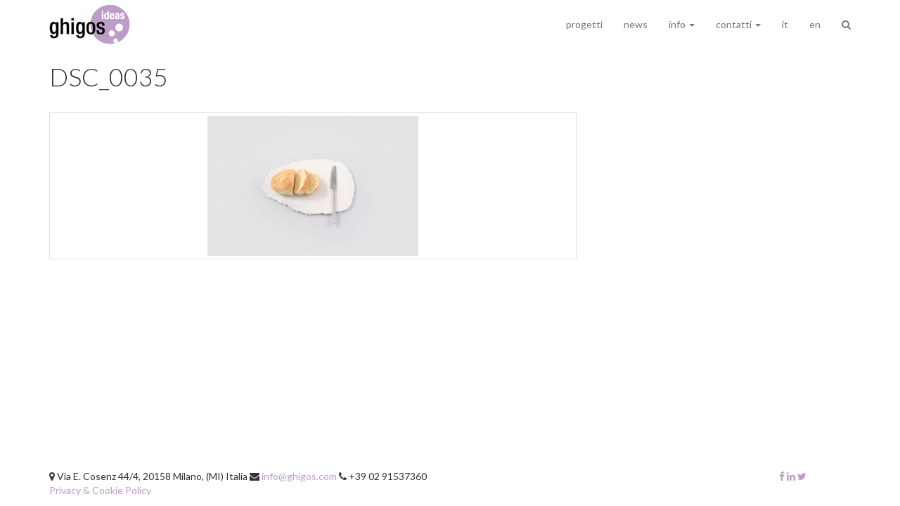

--- FILE ---
content_type: text/html; charset=UTF-8
request_url: https://ghigos.com/progetti/il-design-della-tavola/dsc_0035/
body_size: 6951
content:
<!DOCTYPE html>
<!--[if lt IE 7 ]>	<html lang="en" class="no-js ie6" prefix="og: http://ogp.me/ns#"> <![endif]-->
<!--[if IE 7 ]>	 <html lang="en" class="no-js ie7" prefix="og: http://ogp.me/ns#"> <![endif]-->
<!--[if IE 8 ]>	 <html lang="en" class="no-js ie8" prefix="og: http://ogp.me/ns#"> <![endif]-->
<!--[if IE 9 ]>	 <html lang="en" class="no-js ie9" prefix="og: http://ogp.me/ns#"> <![endif]-->
<!--[if (gt IE 9)|!(IE)]><!-->
<html lang="it-IT" class="no-js" prefix="og: http://ogp.me/ns#">
<!--<![endif]-->
<head>
<meta charset="UTF-8" />
<meta http-equiv="X-UA-Compatible" content="IE=edge">
<meta name="apple-mobile-web-app-capable" content="yes" />
<meta name="viewport" content="width=device-width, initial-scale=1.0, maximum-scale=1.0, user-scalable=no" />
<meta name="apple-mobile-web-app-status-bar-style" content="black" />
<meta name="google-site-verification" content="32GMdiuUF_O6HDPCeUO8P15PRC-ZadDhfwARbtnBgfM" />
<title>DSC_0035 - ghigos</title>
<link rel="profile" href="http://gmpg.org/xfn/11" />
<link rel="SHORTCUT ICON" href="#">
<link rel="pingback" href="https://ghigos.com/xmlrpc.php" />
<script src="https://ghigos.com/wp-content/themes/ghigos5/script/js/modernizr.custom.js"></script>

<meta name='robots' content='index, follow, max-image-preview:large, max-snippet:-1, max-video-preview:-1' />
<link rel="alternate" hreflang="it-it" href="https://ghigos.com/progetti/il-design-della-tavola/dsc_0035/" />

	<!-- This site is optimized with the Yoast SEO plugin v26.7 - https://yoast.com/wordpress/plugins/seo/ -->
	<link rel="canonical" href="https://ghigos.com/progetti/il-design-della-tavola/dsc_0035/" />
	<meta property="og:locale" content="it_IT" />
	<meta property="og:type" content="article" />
	<meta property="og:title" content="DSC_0035 - ghigos" />
	<meta property="og:url" content="https://ghigos.com/progetti/il-design-della-tavola/dsc_0035/" />
	<meta property="og:site_name" content="ghigos" />
	<meta property="og:image" content="https://ghigos.com/progetti/il-design-della-tavola/dsc_0035" />
	<meta property="og:image:width" content="1500" />
	<meta property="og:image:height" content="994" />
	<meta property="og:image:type" content="image/jpeg" />
	<script type="application/ld+json" class="yoast-schema-graph">{"@context":"https://schema.org","@graph":[{"@type":"WebPage","@id":"https://ghigos.com/progetti/il-design-della-tavola/dsc_0035/","url":"https://ghigos.com/progetti/il-design-della-tavola/dsc_0035/","name":"DSC_0035 - ghigos","isPartOf":{"@id":"https://ghigos.com/#website"},"primaryImageOfPage":{"@id":"https://ghigos.com/progetti/il-design-della-tavola/dsc_0035/#primaryimage"},"image":{"@id":"https://ghigos.com/progetti/il-design-della-tavola/dsc_0035/#primaryimage"},"thumbnailUrl":"https://ghigos.com/wp-content/uploads/2015/04/DSC_0035.jpg","datePublished":"2015-04-26T12:18:46+00:00","breadcrumb":{"@id":"https://ghigos.com/progetti/il-design-della-tavola/dsc_0035/#breadcrumb"},"inLanguage":"it-IT","potentialAction":[{"@type":"ReadAction","target":["https://ghigos.com/progetti/il-design-della-tavola/dsc_0035/"]}]},{"@type":"ImageObject","inLanguage":"it-IT","@id":"https://ghigos.com/progetti/il-design-della-tavola/dsc_0035/#primaryimage","url":"https://ghigos.com/wp-content/uploads/2015/04/DSC_0035.jpg","contentUrl":"https://ghigos.com/wp-content/uploads/2015/04/DSC_0035.jpg","width":1500,"height":994},{"@type":"BreadcrumbList","@id":"https://ghigos.com/progetti/il-design-della-tavola/dsc_0035/#breadcrumb","itemListElement":[{"@type":"ListItem","position":1,"name":"Home","item":"https://ghigos.com/"},{"@type":"ListItem","position":2,"name":"Il design della tavola","item":"https://ghigos.com/progetti/il-design-della-tavola/"},{"@type":"ListItem","position":3,"name":"DSC_0035"}]},{"@type":"WebSite","@id":"https://ghigos.com/#website","url":"https://ghigos.com/","name":"ghigos","description":"progettazione interdisciplinare","potentialAction":[{"@type":"SearchAction","target":{"@type":"EntryPoint","urlTemplate":"https://ghigos.com/?s={search_term_string}"},"query-input":{"@type":"PropertyValueSpecification","valueRequired":true,"valueName":"search_term_string"}}],"inLanguage":"it-IT"}]}</script>
	<!-- / Yoast SEO plugin. -->


<link rel='dns-prefetch' href='//ajax.googleapis.com' />
<link rel='dns-prefetch' href='//maps.googleapis.com' />
<link rel='dns-prefetch' href='//netdna.bootstrapcdn.com' />
<link rel='dns-prefetch' href='//cdn-images.mailchimp.com' />
<link rel="alternate" title="oEmbed (JSON)" type="application/json+oembed" href="https://ghigos.com/wp-json/oembed/1.0/embed?url=https%3A%2F%2Fghigos.com%2Fprogetti%2Fil-design-della-tavola%2Fdsc_0035%2F" />
<link rel="alternate" title="oEmbed (XML)" type="text/xml+oembed" href="https://ghigos.com/wp-json/oembed/1.0/embed?url=https%3A%2F%2Fghigos.com%2Fprogetti%2Fil-design-della-tavola%2Fdsc_0035%2F&#038;format=xml" />
<style id='wp-img-auto-sizes-contain-inline-css' type='text/css'>
img:is([sizes=auto i],[sizes^="auto," i]){contain-intrinsic-size:3000px 1500px}
/*# sourceURL=wp-img-auto-sizes-contain-inline-css */
</style>
<style id='wp-emoji-styles-inline-css' type='text/css'>

	img.wp-smiley, img.emoji {
		display: inline !important;
		border: none !important;
		box-shadow: none !important;
		height: 1em !important;
		width: 1em !important;
		margin: 0 0.07em !important;
		vertical-align: -0.1em !important;
		background: none !important;
		padding: 0 !important;
	}
/*# sourceURL=wp-emoji-styles-inline-css */
</style>
<link rel='stylesheet' id='wp-block-library-css' href='https://ghigos.com/wp-includes/css/dist/block-library/style.min.css?ver=6.9' type='text/css' media='all' />
<style id='global-styles-inline-css' type='text/css'>
:root{--wp--preset--aspect-ratio--square: 1;--wp--preset--aspect-ratio--4-3: 4/3;--wp--preset--aspect-ratio--3-4: 3/4;--wp--preset--aspect-ratio--3-2: 3/2;--wp--preset--aspect-ratio--2-3: 2/3;--wp--preset--aspect-ratio--16-9: 16/9;--wp--preset--aspect-ratio--9-16: 9/16;--wp--preset--color--black: #000000;--wp--preset--color--cyan-bluish-gray: #abb8c3;--wp--preset--color--white: #ffffff;--wp--preset--color--pale-pink: #f78da7;--wp--preset--color--vivid-red: #cf2e2e;--wp--preset--color--luminous-vivid-orange: #ff6900;--wp--preset--color--luminous-vivid-amber: #fcb900;--wp--preset--color--light-green-cyan: #7bdcb5;--wp--preset--color--vivid-green-cyan: #00d084;--wp--preset--color--pale-cyan-blue: #8ed1fc;--wp--preset--color--vivid-cyan-blue: #0693e3;--wp--preset--color--vivid-purple: #9b51e0;--wp--preset--gradient--vivid-cyan-blue-to-vivid-purple: linear-gradient(135deg,rgb(6,147,227) 0%,rgb(155,81,224) 100%);--wp--preset--gradient--light-green-cyan-to-vivid-green-cyan: linear-gradient(135deg,rgb(122,220,180) 0%,rgb(0,208,130) 100%);--wp--preset--gradient--luminous-vivid-amber-to-luminous-vivid-orange: linear-gradient(135deg,rgb(252,185,0) 0%,rgb(255,105,0) 100%);--wp--preset--gradient--luminous-vivid-orange-to-vivid-red: linear-gradient(135deg,rgb(255,105,0) 0%,rgb(207,46,46) 100%);--wp--preset--gradient--very-light-gray-to-cyan-bluish-gray: linear-gradient(135deg,rgb(238,238,238) 0%,rgb(169,184,195) 100%);--wp--preset--gradient--cool-to-warm-spectrum: linear-gradient(135deg,rgb(74,234,220) 0%,rgb(151,120,209) 20%,rgb(207,42,186) 40%,rgb(238,44,130) 60%,rgb(251,105,98) 80%,rgb(254,248,76) 100%);--wp--preset--gradient--blush-light-purple: linear-gradient(135deg,rgb(255,206,236) 0%,rgb(152,150,240) 100%);--wp--preset--gradient--blush-bordeaux: linear-gradient(135deg,rgb(254,205,165) 0%,rgb(254,45,45) 50%,rgb(107,0,62) 100%);--wp--preset--gradient--luminous-dusk: linear-gradient(135deg,rgb(255,203,112) 0%,rgb(199,81,192) 50%,rgb(65,88,208) 100%);--wp--preset--gradient--pale-ocean: linear-gradient(135deg,rgb(255,245,203) 0%,rgb(182,227,212) 50%,rgb(51,167,181) 100%);--wp--preset--gradient--electric-grass: linear-gradient(135deg,rgb(202,248,128) 0%,rgb(113,206,126) 100%);--wp--preset--gradient--midnight: linear-gradient(135deg,rgb(2,3,129) 0%,rgb(40,116,252) 100%);--wp--preset--font-size--small: 13px;--wp--preset--font-size--medium: 20px;--wp--preset--font-size--large: 36px;--wp--preset--font-size--x-large: 42px;--wp--preset--spacing--20: 0.44rem;--wp--preset--spacing--30: 0.67rem;--wp--preset--spacing--40: 1rem;--wp--preset--spacing--50: 1.5rem;--wp--preset--spacing--60: 2.25rem;--wp--preset--spacing--70: 3.38rem;--wp--preset--spacing--80: 5.06rem;--wp--preset--shadow--natural: 6px 6px 9px rgba(0, 0, 0, 0.2);--wp--preset--shadow--deep: 12px 12px 50px rgba(0, 0, 0, 0.4);--wp--preset--shadow--sharp: 6px 6px 0px rgba(0, 0, 0, 0.2);--wp--preset--shadow--outlined: 6px 6px 0px -3px rgb(255, 255, 255), 6px 6px rgb(0, 0, 0);--wp--preset--shadow--crisp: 6px 6px 0px rgb(0, 0, 0);}:where(.is-layout-flex){gap: 0.5em;}:where(.is-layout-grid){gap: 0.5em;}body .is-layout-flex{display: flex;}.is-layout-flex{flex-wrap: wrap;align-items: center;}.is-layout-flex > :is(*, div){margin: 0;}body .is-layout-grid{display: grid;}.is-layout-grid > :is(*, div){margin: 0;}:where(.wp-block-columns.is-layout-flex){gap: 2em;}:where(.wp-block-columns.is-layout-grid){gap: 2em;}:where(.wp-block-post-template.is-layout-flex){gap: 1.25em;}:where(.wp-block-post-template.is-layout-grid){gap: 1.25em;}.has-black-color{color: var(--wp--preset--color--black) !important;}.has-cyan-bluish-gray-color{color: var(--wp--preset--color--cyan-bluish-gray) !important;}.has-white-color{color: var(--wp--preset--color--white) !important;}.has-pale-pink-color{color: var(--wp--preset--color--pale-pink) !important;}.has-vivid-red-color{color: var(--wp--preset--color--vivid-red) !important;}.has-luminous-vivid-orange-color{color: var(--wp--preset--color--luminous-vivid-orange) !important;}.has-luminous-vivid-amber-color{color: var(--wp--preset--color--luminous-vivid-amber) !important;}.has-light-green-cyan-color{color: var(--wp--preset--color--light-green-cyan) !important;}.has-vivid-green-cyan-color{color: var(--wp--preset--color--vivid-green-cyan) !important;}.has-pale-cyan-blue-color{color: var(--wp--preset--color--pale-cyan-blue) !important;}.has-vivid-cyan-blue-color{color: var(--wp--preset--color--vivid-cyan-blue) !important;}.has-vivid-purple-color{color: var(--wp--preset--color--vivid-purple) !important;}.has-black-background-color{background-color: var(--wp--preset--color--black) !important;}.has-cyan-bluish-gray-background-color{background-color: var(--wp--preset--color--cyan-bluish-gray) !important;}.has-white-background-color{background-color: var(--wp--preset--color--white) !important;}.has-pale-pink-background-color{background-color: var(--wp--preset--color--pale-pink) !important;}.has-vivid-red-background-color{background-color: var(--wp--preset--color--vivid-red) !important;}.has-luminous-vivid-orange-background-color{background-color: var(--wp--preset--color--luminous-vivid-orange) !important;}.has-luminous-vivid-amber-background-color{background-color: var(--wp--preset--color--luminous-vivid-amber) !important;}.has-light-green-cyan-background-color{background-color: var(--wp--preset--color--light-green-cyan) !important;}.has-vivid-green-cyan-background-color{background-color: var(--wp--preset--color--vivid-green-cyan) !important;}.has-pale-cyan-blue-background-color{background-color: var(--wp--preset--color--pale-cyan-blue) !important;}.has-vivid-cyan-blue-background-color{background-color: var(--wp--preset--color--vivid-cyan-blue) !important;}.has-vivid-purple-background-color{background-color: var(--wp--preset--color--vivid-purple) !important;}.has-black-border-color{border-color: var(--wp--preset--color--black) !important;}.has-cyan-bluish-gray-border-color{border-color: var(--wp--preset--color--cyan-bluish-gray) !important;}.has-white-border-color{border-color: var(--wp--preset--color--white) !important;}.has-pale-pink-border-color{border-color: var(--wp--preset--color--pale-pink) !important;}.has-vivid-red-border-color{border-color: var(--wp--preset--color--vivid-red) !important;}.has-luminous-vivid-orange-border-color{border-color: var(--wp--preset--color--luminous-vivid-orange) !important;}.has-luminous-vivid-amber-border-color{border-color: var(--wp--preset--color--luminous-vivid-amber) !important;}.has-light-green-cyan-border-color{border-color: var(--wp--preset--color--light-green-cyan) !important;}.has-vivid-green-cyan-border-color{border-color: var(--wp--preset--color--vivid-green-cyan) !important;}.has-pale-cyan-blue-border-color{border-color: var(--wp--preset--color--pale-cyan-blue) !important;}.has-vivid-cyan-blue-border-color{border-color: var(--wp--preset--color--vivid-cyan-blue) !important;}.has-vivid-purple-border-color{border-color: var(--wp--preset--color--vivid-purple) !important;}.has-vivid-cyan-blue-to-vivid-purple-gradient-background{background: var(--wp--preset--gradient--vivid-cyan-blue-to-vivid-purple) !important;}.has-light-green-cyan-to-vivid-green-cyan-gradient-background{background: var(--wp--preset--gradient--light-green-cyan-to-vivid-green-cyan) !important;}.has-luminous-vivid-amber-to-luminous-vivid-orange-gradient-background{background: var(--wp--preset--gradient--luminous-vivid-amber-to-luminous-vivid-orange) !important;}.has-luminous-vivid-orange-to-vivid-red-gradient-background{background: var(--wp--preset--gradient--luminous-vivid-orange-to-vivid-red) !important;}.has-very-light-gray-to-cyan-bluish-gray-gradient-background{background: var(--wp--preset--gradient--very-light-gray-to-cyan-bluish-gray) !important;}.has-cool-to-warm-spectrum-gradient-background{background: var(--wp--preset--gradient--cool-to-warm-spectrum) !important;}.has-blush-light-purple-gradient-background{background: var(--wp--preset--gradient--blush-light-purple) !important;}.has-blush-bordeaux-gradient-background{background: var(--wp--preset--gradient--blush-bordeaux) !important;}.has-luminous-dusk-gradient-background{background: var(--wp--preset--gradient--luminous-dusk) !important;}.has-pale-ocean-gradient-background{background: var(--wp--preset--gradient--pale-ocean) !important;}.has-electric-grass-gradient-background{background: var(--wp--preset--gradient--electric-grass) !important;}.has-midnight-gradient-background{background: var(--wp--preset--gradient--midnight) !important;}.has-small-font-size{font-size: var(--wp--preset--font-size--small) !important;}.has-medium-font-size{font-size: var(--wp--preset--font-size--medium) !important;}.has-large-font-size{font-size: var(--wp--preset--font-size--large) !important;}.has-x-large-font-size{font-size: var(--wp--preset--font-size--x-large) !important;}
/*# sourceURL=global-styles-inline-css */
</style>

<style id='classic-theme-styles-inline-css' type='text/css'>
/*! This file is auto-generated */
.wp-block-button__link{color:#fff;background-color:#32373c;border-radius:9999px;box-shadow:none;text-decoration:none;padding:calc(.667em + 2px) calc(1.333em + 2px);font-size:1.125em}.wp-block-file__button{background:#32373c;color:#fff;text-decoration:none}
/*# sourceURL=/wp-includes/css/classic-themes.min.css */
</style>
<link rel='stylesheet' id='wpml-legacy-dropdown-0-css' href='//ghigos.com/wp-content/plugins/sitepress-multilingual-cms/templates/language-switchers/legacy-dropdown/style.css?ver=1' type='text/css' media='all' />
<style id='wpml-legacy-dropdown-0-inline-css' type='text/css'>
.wpml-ls-statics-shortcode_actions, .wpml-ls-statics-shortcode_actions .wpml-ls-sub-menu, .wpml-ls-statics-shortcode_actions a {border-color:#cdcdcd;}.wpml-ls-statics-shortcode_actions a {color:#444444;background-color:#ffffff;}.wpml-ls-statics-shortcode_actions a:hover,.wpml-ls-statics-shortcode_actions a:focus {color:#000000;background-color:#eeeeee;}.wpml-ls-statics-shortcode_actions .wpml-ls-current-language>a {color:#444444;background-color:#ffffff;}.wpml-ls-statics-shortcode_actions .wpml-ls-current-language:hover>a, .wpml-ls-statics-shortcode_actions .wpml-ls-current-language>a:focus {color:#000000;background-color:#eeeeee;}
/*# sourceURL=wpml-legacy-dropdown-0-inline-css */
</style>
<link rel='stylesheet' id='fontawesome-css' href='//netdna.bootstrapcdn.com/font-awesome/4.4.0/css/font-awesome.css' type='text/css' media='all' />
<link rel='stylesheet' id='mailchimp-css' href='//cdn-images.mailchimp.com/embedcode/classic-081711.css' type='text/css' media='all' />
<link rel='stylesheet' id='gh-style2-css' href='https://ghigos.com/wp-content/themes/ghigos5/script/css/main.css' type='text/css' media='all' />
<script type="text/javascript" src="//ghigos.com/wp-content/plugins/sitepress-multilingual-cms/templates/language-switchers/legacy-dropdown/script.js?ver=1" id="wpml-legacy-dropdown-0-js"></script>
<link rel="https://api.w.org/" href="https://ghigos.com/wp-json/" /><link rel="alternate" title="JSON" type="application/json" href="https://ghigos.com/wp-json/wp/v2/media/4845" /><meta name="generator" content="WPML ver:4.2.7.1 stt:1,27;" />
</head>
<body class="attachment wp-singular attachment-template-default single single-attachment postid-4845 attachmentid-4845 attachment-jpeg wp-theme-ghigos5 dsc_0035 it">
<div class="page-wrapper">
<header class="mainheader">
	<nav class="navbar navbar-default navbar-fixed-top" role="navigation" itemscope itemtype="http://schema.org/SiteNavigationElement">
	  <div class="container">
	    <!-- Brand and toggle get grouped for better mobile display -->
	    <div class="navbar-header">
	      <button type="button" class="navbar-toggle" data-toggle="collapse" data-target="#bs-example-navbar-collapse-1">
	        <span class="sr-only">Toggle navigation</span>
	        <span class="icon-bar"></span>
	        <span class="icon-bar"></span>
	        <span class="icon-bar"></span>
	      </button>
	      <span itemprop="publisher" itemscope itemtype="http://schema.org/Organization">
            <a class="navbar-brand" href="https://ghigos.com/" title="ghigos" rel="home" itemprop="url">
            	<img itemprop="image" src="https://ghigos.com/wp-content/themes/ghigos5/img/logo_ghigos2.png">
            </a>
            <meta itemprop="name" content="ghigos"/>
	      </span>
	    </div>
	    <!-- Collect the nav links, forms, and other content for toggling -->
	    <div id="bs-example-navbar-collapse-1" class="collapse navbar-collapse"><ul id="menu-menu-1" class="nav navbar-nav navbar-right"><li id="menu-item-3879" class="menu-item menu-item-type-custom menu-item-object-custom menu-item-3879"><a title="progetti" href="http://ghigos.com/progetti/">progetti</a></li>
<li id="menu-item-3880" class="menu-item menu-item-type-custom menu-item-object-custom menu-item-3880"><a title="news" href="http://ghigos.com/category/news/">news</a></li>
<li id="menu-item-5398" class="menu-item menu-item-type-custom menu-item-object-custom menu-item-has-children menu-item-5398 dropdown"><a title="info" href="#" data-toggle="dropdown" class="dropdown-toggle" aria-haspopup="true">info <span class="caret"></span></a>
<ul role="menu" class=" dropdown-menu">
	<li id="menu-item-3912" class="menu-item menu-item-type-custom menu-item-object-custom menu-item-3912"><a title="profilo" href="http://ghigos.com/chi-siamo/#profilo">profilo</a></li>
	<li id="menu-item-3913" class="menu-item menu-item-type-custom menu-item-object-custom menu-item-3913"><a title="curriculum" href="http://ghigos.com/chi-siamo/#curriculum">curriculum</a></li>
	<li id="menu-item-3914" class="menu-item menu-item-type-custom menu-item-object-custom menu-item-3914"><a title="staff" href="http://ghigos.com/chi-siamo/#staff">staff</a></li>
</ul>
</li>
<li id="menu-item-5399" class="menu-item menu-item-type-custom menu-item-object-custom menu-item-has-children menu-item-5399 dropdown"><a title="contatti" href="#" data-toggle="dropdown" class="dropdown-toggle" aria-haspopup="true">contatti <span class="caret"></span></a>
<ul role="menu" class=" dropdown-menu">
	<li id="menu-item-5400" class="menu-item menu-item-type-custom menu-item-object-custom menu-item-5400"><a title="mappa" href="http://ghigos.com/contatti/#mappa">mappa</a></li>
	<li id="menu-item-4595" class="menu-item menu-item-type-custom menu-item-object-custom menu-item-4595"><a title="stage" href="http://ghigos.com/contatti/#internship">stage</a></li>
	<li id="menu-item-4596" class="menu-item menu-item-type-custom menu-item-object-custom menu-item-4596"><a title="newsletter" href="http://ghigos.com/contatti/#newsletter">newsletter</a></li>
</ul>
</li>
<li class="menu-item current-lang"><a href="https://ghigos.com/progetti/il-design-della-tavola/dsc_0035/">it</a></li><li class="menu-item "><a href="https://ghigos.com/en/">en</a></li><li class="menu-item cerca" id="cercatore"><a href="#"><i class="fa fa-search"></i></a></li></ul></div>	    <!-- /.navbar-collapse -->
	  </div><!-- /.container-fluid -->
	</nav>
</header>
	<article itemscope itemtype="http://schema.org/Article">
	<header class="container">
		<div class="row">
			<h1 class="col-md-12 pad_bottom">
				<span itemprop="headline">DSC_0035</span>
			</h1>
		</div>
	</header>


	<div class="container">
		<section>
			<div class="row">
				
					<div class="col-md-8">
											</div>

								</div>
		</section>

		<div class="row">
		
				<div class="col-md-8">
					<section class="storiella">
						<p class="attachment"><a class="thumbnail" href='https://ghigos.com/wp-content/uploads/2015/04/DSC_0035.jpg'><img fetchpriority="high" decoding="async" width="300" height="199" src="https://ghigos.com/wp-content/uploads/2015/04/DSC_0035-300x199.jpg" class="attachment-medium size-medium" alt="" srcset="https://ghigos.com/wp-content/uploads/2015/04/DSC_0035-300x199.jpg 300w, https://ghigos.com/wp-content/uploads/2015/04/DSC_0035-1024x679.jpg 1024w, https://ghigos.com/wp-content/uploads/2015/04/DSC_0035-755x500.jpg 755w, https://ghigos.com/wp-content/uploads/2015/04/DSC_0035-1207x800.jpg 1207w, https://ghigos.com/wp-content/uploads/2015/04/DSC_0035.jpg 1500w" sizes="(max-width: 300px) 100vw, 300px" /></a></p>
					</section>
					<div class="row">
						<div class="col-sm-6">
							<hr class="visible-xs-block"><hr class="visible-xs-block">						</div>
						<div class="col-sm-6">
							<hr class="visible-xs-block">						</div>
					</div>
				</div>
				<aside class="progInfo col-md-4">
									</aside>
					</div>
	</div> <!-- end of container -->


	</article>
	<footer class="footer-1 bg-asbestos clearfix">
	    <div class="container">
	        <div class="row">
		        <div class="col-sm-10">
				   	<p>
						<span class="fa fa-map-marker"></span> Via E. Cosenz 44/4, 20158 Milano, (MI) Italia <span class="fa fa-envelope"></span> <a href="mailto:info@ghigos.com?subject=info%20request%20from%20ghigos.com">info@ghigos.com</a> <span class="fa fa-phone"></span> +39 02 91537360								<br>
						<a href="http://www.ghigos.com/trattamento-dati/" title="privacy">Privacy & Cookie Policy</a>
				   	</p>
		        </div>
		        <div class="col-sm-2">
		        	<p class="text-right">
			        	<a href="https://www.facebook.com/ghigos.ideas" target="_blank"><span class="fa fa-facebook"></span> </a>
			        	<a href="https://www.linkedin.com/company/ghigos-ideas" target="_blank"><span class="fa fa-linkedin"></span> </a>
			        	<a href="https://twitter.com/ghigos" target="_blank"><span class="fa fa-twitter"></span> </a>
		        	</p>
		        </div>
	        </div>
	    </div>
	</footer>

</div> <!-- fine pagewrap -->

<script type="speculationrules">
{"prefetch":[{"source":"document","where":{"and":[{"href_matches":"/*"},{"not":{"href_matches":["/wp-*.php","/wp-admin/*","/wp-content/uploads/*","/wp-content/*","/wp-content/plugins/*","/wp-content/themes/ghigos5/*","/*\\?(.+)"]}},{"not":{"selector_matches":"a[rel~=\"nofollow\"]"}},{"not":{"selector_matches":".no-prefetch, .no-prefetch a"}}]},"eagerness":"conservative"}]}
</script>
<script type="text/javascript" src="//ajax.googleapis.com/ajax/libs/jquery/1.10.2/jquery.min.js" id="jQuery-js"></script>
<script>window.jQuery || document.write('<script src="https://ghigos.com/wp-content/themes/ghigos5/startup/common-files/js/jquery-1.10.2.min.js"><\/script>')</script>
<script type="text/javascript" src="//maps.googleapis.com/maps/api/js?key=AIzaSyBiZCVfv0yLXAML7cvk49OfSuLp-UD39xk" id="maps-js"></script>
<script type="text/javascript" src="https://ghigos.com/wp-content/themes/ghigos5/script/js/app-min.js" id="app-js"></script>
<script id="wp-emoji-settings" type="application/json">
{"baseUrl":"https://s.w.org/images/core/emoji/17.0.2/72x72/","ext":".png","svgUrl":"https://s.w.org/images/core/emoji/17.0.2/svg/","svgExt":".svg","source":{"concatemoji":"https://ghigos.com/wp-includes/js/wp-emoji-release.min.js?ver=6.9"}}
</script>
<script type="module">
/* <![CDATA[ */
/*! This file is auto-generated */
const a=JSON.parse(document.getElementById("wp-emoji-settings").textContent),o=(window._wpemojiSettings=a,"wpEmojiSettingsSupports"),s=["flag","emoji"];function i(e){try{var t={supportTests:e,timestamp:(new Date).valueOf()};sessionStorage.setItem(o,JSON.stringify(t))}catch(e){}}function c(e,t,n){e.clearRect(0,0,e.canvas.width,e.canvas.height),e.fillText(t,0,0);t=new Uint32Array(e.getImageData(0,0,e.canvas.width,e.canvas.height).data);e.clearRect(0,0,e.canvas.width,e.canvas.height),e.fillText(n,0,0);const a=new Uint32Array(e.getImageData(0,0,e.canvas.width,e.canvas.height).data);return t.every((e,t)=>e===a[t])}function p(e,t){e.clearRect(0,0,e.canvas.width,e.canvas.height),e.fillText(t,0,0);var n=e.getImageData(16,16,1,1);for(let e=0;e<n.data.length;e++)if(0!==n.data[e])return!1;return!0}function u(e,t,n,a){switch(t){case"flag":return n(e,"\ud83c\udff3\ufe0f\u200d\u26a7\ufe0f","\ud83c\udff3\ufe0f\u200b\u26a7\ufe0f")?!1:!n(e,"\ud83c\udde8\ud83c\uddf6","\ud83c\udde8\u200b\ud83c\uddf6")&&!n(e,"\ud83c\udff4\udb40\udc67\udb40\udc62\udb40\udc65\udb40\udc6e\udb40\udc67\udb40\udc7f","\ud83c\udff4\u200b\udb40\udc67\u200b\udb40\udc62\u200b\udb40\udc65\u200b\udb40\udc6e\u200b\udb40\udc67\u200b\udb40\udc7f");case"emoji":return!a(e,"\ud83e\u1fac8")}return!1}function f(e,t,n,a){let r;const o=(r="undefined"!=typeof WorkerGlobalScope&&self instanceof WorkerGlobalScope?new OffscreenCanvas(300,150):document.createElement("canvas")).getContext("2d",{willReadFrequently:!0}),s=(o.textBaseline="top",o.font="600 32px Arial",{});return e.forEach(e=>{s[e]=t(o,e,n,a)}),s}function r(e){var t=document.createElement("script");t.src=e,t.defer=!0,document.head.appendChild(t)}a.supports={everything:!0,everythingExceptFlag:!0},new Promise(t=>{let n=function(){try{var e=JSON.parse(sessionStorage.getItem(o));if("object"==typeof e&&"number"==typeof e.timestamp&&(new Date).valueOf()<e.timestamp+604800&&"object"==typeof e.supportTests)return e.supportTests}catch(e){}return null}();if(!n){if("undefined"!=typeof Worker&&"undefined"!=typeof OffscreenCanvas&&"undefined"!=typeof URL&&URL.createObjectURL&&"undefined"!=typeof Blob)try{var e="postMessage("+f.toString()+"("+[JSON.stringify(s),u.toString(),c.toString(),p.toString()].join(",")+"));",a=new Blob([e],{type:"text/javascript"});const r=new Worker(URL.createObjectURL(a),{name:"wpTestEmojiSupports"});return void(r.onmessage=e=>{i(n=e.data),r.terminate(),t(n)})}catch(e){}i(n=f(s,u,c,p))}t(n)}).then(e=>{for(const n in e)a.supports[n]=e[n],a.supports.everything=a.supports.everything&&a.supports[n],"flag"!==n&&(a.supports.everythingExceptFlag=a.supports.everythingExceptFlag&&a.supports[n]);var t;a.supports.everythingExceptFlag=a.supports.everythingExceptFlag&&!a.supports.flag,a.supports.everything||((t=a.source||{}).concatemoji?r(t.concatemoji):t.wpemoji&&t.twemoji&&(r(t.twemoji),r(t.wpemoji)))});
//# sourceURL=https://ghigos.com/wp-includes/js/wp-emoji-loader.min.js
/* ]]> */
</script>
<script type="text/javascript">
    (function(i,s,o,g,r,a,m){i['GoogleAnalyticsObject']=r;i[r]=i[r]||function(){
(i[r].q=i[r].q||[]).push(arguments)},i[r].l=1*new Date();a=s.createElement(o),
m=s.getElementsByTagName(o)[0];a.async=1;a.src=g;m.parentNode.insertBefore(a,m)
})(window,document,'script','//www.google-analytics.com/analytics.js','ga');

ga('create', 'UA-5692801-1', 'auto');
ga('send', 'pageview');
</script>
	<div class="search_bg" id="cercatutto">
	<div class="search_in">
			<form action="https://ghigos.com" id="searchform" method="get">
<!-- 				<div class="row"> -->
					<div class="col-lg-6 center-block search_centra">
				    	<div class="input-group">
							<input type="text" class="form-control input-lg" placeholder="Cerca in ghigos.com" id="s" name="s">
							<span class="input-group-btn">
								<button class="btn btn-default btn-lg" type="submit" ><i class="fa fa-search"></i></button>
							</span>
						</div><!-- /input-group -->
					</div>
<!-- 				</div> --><!-- /.col-lg-6 -->
			</form>
			<p class="chiudi text-center">
				<i class="fa fa-close"></i> chiudi e torna al sito			</p>
	</div>
</div>	</body>
</html>